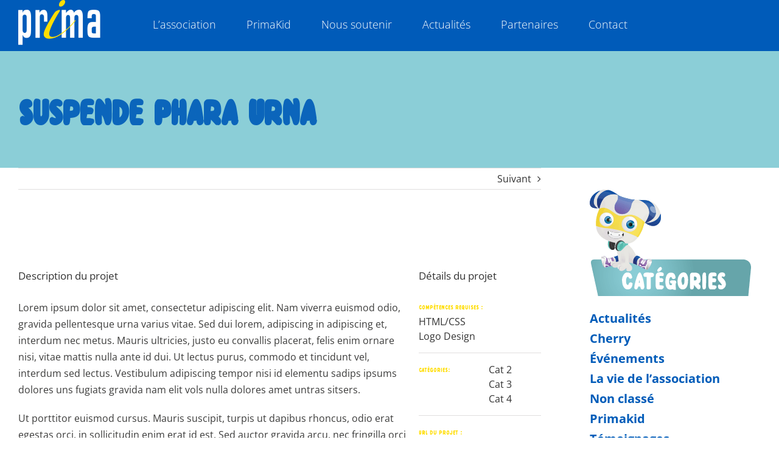

--- FILE ---
content_type: text/css
request_url: https://www.asso-prima.org/wp-content/plugins/ultimate-recent-posts/style/default.css?ver=1.0
body_size: 1001
content:
/*-- Slider --*/
#sc_urp_slider{
    width: 100%;
}

.camera_caption a{
    color:#ffffff;
}
.camera_wrap .camera_caption a{
    font-size: 28px;
}
/*-- Carousel CSS --*/
.owl-item.loading{
    min-height: 150px;
    background: url(images/AjaxLoader.gif) no-repeat center center
}
#sc-carousel-slider{
}
#sc-carousel-slider .item{
    margin: 3px;
    position: relative;
    overflow: hidden;

}
#sc-carousel-slider .item img{
    display: block;
    width: auto;
    height: 150px;
    transition: 0.3s all ease-in-out;
    -moz-transition: 0.3s all ease-in-out;
    -webkit-transition: 0.3s all ease-in-out;
}
#sc-carousel-slider .item .overlay{
    position: absolute;
    left: 0;
    bottom: 0;
    background: rgba(0,0,0,0.5);
    color: #ffffff;
    text-align: center;
    width: 100%;
    height: 60px;
    font-size: 14px;
}
#sc-carousel-slider .item .overlay h3{
    font-size: 16px;
    line-height: 20px;
    margin: 4px 5px;
}

#sc-carousel-slider .item .overlay a{
    color: #ffffff;
}



--- FILE ---
content_type: application/javascript
request_url: https://www.asso-prima.org/wp-content/plugins/ultimate-recent-posts/script/sc_urp_script.js?ver=1.0
body_size: -67
content:
jQuery(document).ready(function($){


});